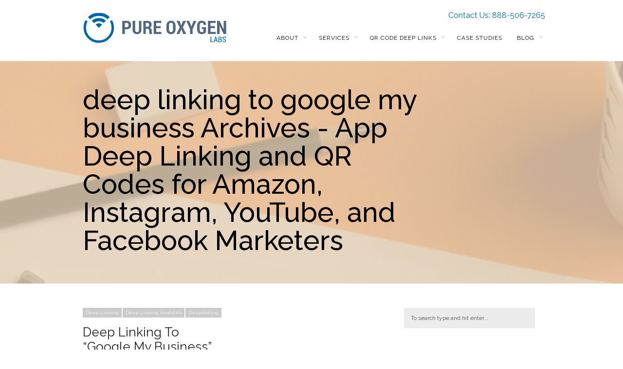

--- FILE ---
content_type: text/html; charset=UTF-8
request_url: https://pureoxygenlabs.com/tag/deep-linking-to-google-my-business/
body_size: 14150
content:
<!DOCTYPE html>
<!--[if lt IE 7 ]><html class="ie ie6" lang="lang="en-US""> <![endif]-->
<!--[if IE 7 ]><html class="ie ie7" lang="lang="en-US""> <![endif]-->
<!--[if IE 8 ]><html class="ie ie8" lang="lang="en-US""> <![endif]-->
<!--[if (gte IE 9)|!(IE)]><!-->
<html lang="en-US" class="no-js">
<!--<![endif]-->
<head>

<!-- Basic Page Needs
  ================================================== -->
<meta http-equiv="Content-Type" content="text/html; charset=UTF-8" />

<link rel="shortcut icon" href="https://pureoxygenlabs.com/wp-content/uploads/2014/07/favicon.ico"/>
<title>
deep linking to google my business Archives - App Deep Linking and QR Codes for Amazon, Instagram, YouTube, and Facebook MarketersApp Deep Linking and QR Codes for Amazon, Instagram, YouTube, and Facebook Marketers</title>


    <!-- Embed Google Web Fonts Via API -->
    <script type='text/javascript'>
          WebFontConfig = {
            google: { families: [ "Raleway:400", "Raleway:500", "Raleway:300", "Raleway:300", "Raleway:700", "Raleway:300", "Raleway:700", "Raleway:400" ] }   };
          (function() {
            var wf = document.createElement('script');
            wf.src = ('https:' == document.location.protocol ? 'https' : 'http') +
                '://ajax.googleapis.com/ajax/libs/webfont/1/webfont.js';
            wf.type = 'text/javascript';
            wf.async = 'true';
            var s = document.getElementsByTagName('script')[0];
            s.parentNode.insertBefore(wf, s);
          })();
    </script>
<!-- Theme Stylesheet
  ================================================== -->
<link href="https://pureoxygenlabs.com/wp-content/themes/gridstack-child/style.css?ver=" rel="stylesheet" type="text/css" media="all" />

<!-- Mobile Specific Metas
  ================================================== -->
<meta name="viewport" content="width=device-width, initial-scale=1, maximum-scale=1"/>

<meta name='robots' content='index, follow, max-image-preview:large, max-snippet:-1, max-video-preview:-1' />

	<!-- This site is optimized with the Yoast SEO plugin v20.9 - https://yoast.com/wordpress/plugins/seo/ -->
	<link rel="canonical" href="https://pureoxygenlabs.com/tag/deep-linking-to-google-my-business/" />
	<meta property="og:locale" content="en_US" />
	<meta property="og:type" content="article" />
	<meta property="og:title" content="deep linking to google my business Archives - App Deep Linking and QR Codes for Amazon, Instagram, YouTube, and Facebook Marketers" />
	<meta property="og:url" content="https://pureoxygenlabs.com/tag/deep-linking-to-google-my-business/" />
	<meta property="og:site_name" content="App Deep Linking and QR Codes for Amazon, Instagram, YouTube, and Facebook Marketers" />
	<meta name="twitter:card" content="summary_large_image" />
	<meta name="twitter:site" content="@pureo2labs" />
	<script type="application/ld+json" class="yoast-schema-graph">{"@context":"https://schema.org","@graph":[{"@type":"CollectionPage","@id":"https://pureoxygenlabs.com/tag/deep-linking-to-google-my-business/","url":"https://pureoxygenlabs.com/tag/deep-linking-to-google-my-business/","name":"deep linking to google my business Archives - App Deep Linking and QR Codes for Amazon, Instagram, YouTube, and Facebook Marketers","isPartOf":{"@id":"https://18.144.169.223/#website"},"primaryImageOfPage":{"@id":"https://pureoxygenlabs.com/tag/deep-linking-to-google-my-business/#primaryimage"},"image":{"@id":"https://pureoxygenlabs.com/tag/deep-linking-to-google-my-business/#primaryimage"},"thumbnailUrl":"https://pureoxygenlabs.com/wp-content/uploads/2018/02/google-maps-logo250x250.png","breadcrumb":{"@id":"https://pureoxygenlabs.com/tag/deep-linking-to-google-my-business/#breadcrumb"},"inLanguage":"en-US"},{"@type":"ImageObject","inLanguage":"en-US","@id":"https://pureoxygenlabs.com/tag/deep-linking-to-google-my-business/#primaryimage","url":"https://pureoxygenlabs.com/wp-content/uploads/2018/02/google-maps-logo250x250.png","contentUrl":"https://pureoxygenlabs.com/wp-content/uploads/2018/02/google-maps-logo250x250.png","width":250,"height":250,"caption":"Google My Business Deep Linking"},{"@type":"BreadcrumbList","@id":"https://pureoxygenlabs.com/tag/deep-linking-to-google-my-business/#breadcrumb","itemListElement":[{"@type":"ListItem","position":1,"name":"Home","item":"https://18.144.169.223/"},{"@type":"ListItem","position":2,"name":"deep linking to google my business"}]},{"@type":"WebSite","@id":"https://18.144.169.223/#website","url":"https://18.144.169.223/","name":"App Deep Linking and QR Codes for Amazon, Instagram, YouTube, and Facebook Marketers","description":"Pure Oxygen Labs","publisher":{"@id":"https://18.144.169.223/#organization"},"potentialAction":[{"@type":"SearchAction","target":{"@type":"EntryPoint","urlTemplate":"https://18.144.169.223/?s={search_term_string}"},"query-input":"required name=search_term_string"}],"inLanguage":"en-US"},{"@type":"Organization","@id":"https://18.144.169.223/#organization","name":"Pure Oxygen Labs","url":"https://18.144.169.223/","logo":{"@type":"ImageObject","inLanguage":"en-US","@id":"https://18.144.169.223/#/schema/logo/image/","url":"https://pureoxygenlabs.com/wp-content/uploads/2022/11/PO2_Logo_New.svg","contentUrl":"https://pureoxygenlabs.com/wp-content/uploads/2022/11/PO2_Logo_New.svg","width":1,"height":1,"caption":"Pure Oxygen Labs"},"image":{"@id":"https://18.144.169.223/#/schema/logo/image/"},"sameAs":["https://www.facebook.com/PureOxygenLabs/","https://twitter.com/pureo2labs"]}]}</script>
	<!-- / Yoast SEO plugin. -->


<link rel='dns-prefetch' href='//widgetlogic.org' />
<link rel='dns-prefetch' href='//netdna.bootstrapcdn.com' />
<link rel="alternate" type="application/rss+xml" title="App Deep Linking and QR Codes for Amazon, Instagram, YouTube, and Facebook Marketers &raquo; Feed" href="https://pureoxygenlabs.com/feed/" />
<link rel="alternate" type="application/rss+xml" title="App Deep Linking and QR Codes for Amazon, Instagram, YouTube, and Facebook Marketers &raquo; Comments Feed" href="https://pureoxygenlabs.com/comments/feed/" />
<link rel="alternate" type="application/rss+xml" title="App Deep Linking and QR Codes for Amazon, Instagram, YouTube, and Facebook Marketers &raquo; deep linking to google my business Tag Feed" href="https://pureoxygenlabs.com/tag/deep-linking-to-google-my-business/feed/" />
<script type="text/javascript">
window._wpemojiSettings = {"baseUrl":"https:\/\/s.w.org\/images\/core\/emoji\/14.0.0\/72x72\/","ext":".png","svgUrl":"https:\/\/s.w.org\/images\/core\/emoji\/14.0.0\/svg\/","svgExt":".svg","source":{"concatemoji":"https:\/\/pureoxygenlabs.com\/wp-includes\/js\/wp-emoji-release.min.js?ver=6.1.9"}};
/*! This file is auto-generated */
!function(e,a,t){var n,r,o,i=a.createElement("canvas"),p=i.getContext&&i.getContext("2d");function s(e,t){var a=String.fromCharCode,e=(p.clearRect(0,0,i.width,i.height),p.fillText(a.apply(this,e),0,0),i.toDataURL());return p.clearRect(0,0,i.width,i.height),p.fillText(a.apply(this,t),0,0),e===i.toDataURL()}function c(e){var t=a.createElement("script");t.src=e,t.defer=t.type="text/javascript",a.getElementsByTagName("head")[0].appendChild(t)}for(o=Array("flag","emoji"),t.supports={everything:!0,everythingExceptFlag:!0},r=0;r<o.length;r++)t.supports[o[r]]=function(e){if(p&&p.fillText)switch(p.textBaseline="top",p.font="600 32px Arial",e){case"flag":return s([127987,65039,8205,9895,65039],[127987,65039,8203,9895,65039])?!1:!s([55356,56826,55356,56819],[55356,56826,8203,55356,56819])&&!s([55356,57332,56128,56423,56128,56418,56128,56421,56128,56430,56128,56423,56128,56447],[55356,57332,8203,56128,56423,8203,56128,56418,8203,56128,56421,8203,56128,56430,8203,56128,56423,8203,56128,56447]);case"emoji":return!s([129777,127995,8205,129778,127999],[129777,127995,8203,129778,127999])}return!1}(o[r]),t.supports.everything=t.supports.everything&&t.supports[o[r]],"flag"!==o[r]&&(t.supports.everythingExceptFlag=t.supports.everythingExceptFlag&&t.supports[o[r]]);t.supports.everythingExceptFlag=t.supports.everythingExceptFlag&&!t.supports.flag,t.DOMReady=!1,t.readyCallback=function(){t.DOMReady=!0},t.supports.everything||(n=function(){t.readyCallback()},a.addEventListener?(a.addEventListener("DOMContentLoaded",n,!1),e.addEventListener("load",n,!1)):(e.attachEvent("onload",n),a.attachEvent("onreadystatechange",function(){"complete"===a.readyState&&t.readyCallback()})),(e=t.source||{}).concatemoji?c(e.concatemoji):e.wpemoji&&e.twemoji&&(c(e.twemoji),c(e.wpemoji)))}(window,document,window._wpemojiSettings);
</script>
<style type="text/css">
img.wp-smiley,
img.emoji {
	display: inline !important;
	border: none !important;
	box-shadow: none !important;
	height: 1em !important;
	width: 1em !important;
	margin: 0 0.07em !important;
	vertical-align: -0.1em !important;
	background: none !important;
	padding: 0 !important;
}
</style>
	<!--[if IE 8]>
<link rel='stylesheet' id='ie8-css' href='https://pureoxygenlabs.com/wp-content/themes/gridstack/css/ie8.css?ver=ie8' type='text/css' media='all' />
<![endif]-->
<link rel='stylesheet' id='wp-block-library-css' href='https://pureoxygenlabs.com/wp-includes/css/dist/block-library/style.min.css?ver=6.1.9' type='text/css' media='all' />
<link rel='stylesheet' id='block-widget-css' href='https://pureoxygenlabs.com/wp-content/plugins/widget-logic/block_widget/css/widget.css?ver=1725403829' type='text/css' media='all' />
<link rel='stylesheet' id='classic-theme-styles-css' href='https://pureoxygenlabs.com/wp-includes/css/classic-themes.min.css?ver=1' type='text/css' media='all' />
<style id='global-styles-inline-css' type='text/css'>
body{--wp--preset--color--black: #000000;--wp--preset--color--cyan-bluish-gray: #abb8c3;--wp--preset--color--white: #ffffff;--wp--preset--color--pale-pink: #f78da7;--wp--preset--color--vivid-red: #cf2e2e;--wp--preset--color--luminous-vivid-orange: #ff6900;--wp--preset--color--luminous-vivid-amber: #fcb900;--wp--preset--color--light-green-cyan: #7bdcb5;--wp--preset--color--vivid-green-cyan: #00d084;--wp--preset--color--pale-cyan-blue: #8ed1fc;--wp--preset--color--vivid-cyan-blue: #0693e3;--wp--preset--color--vivid-purple: #9b51e0;--wp--preset--gradient--vivid-cyan-blue-to-vivid-purple: linear-gradient(135deg,rgba(6,147,227,1) 0%,rgb(155,81,224) 100%);--wp--preset--gradient--light-green-cyan-to-vivid-green-cyan: linear-gradient(135deg,rgb(122,220,180) 0%,rgb(0,208,130) 100%);--wp--preset--gradient--luminous-vivid-amber-to-luminous-vivid-orange: linear-gradient(135deg,rgba(252,185,0,1) 0%,rgba(255,105,0,1) 100%);--wp--preset--gradient--luminous-vivid-orange-to-vivid-red: linear-gradient(135deg,rgba(255,105,0,1) 0%,rgb(207,46,46) 100%);--wp--preset--gradient--very-light-gray-to-cyan-bluish-gray: linear-gradient(135deg,rgb(238,238,238) 0%,rgb(169,184,195) 100%);--wp--preset--gradient--cool-to-warm-spectrum: linear-gradient(135deg,rgb(74,234,220) 0%,rgb(151,120,209) 20%,rgb(207,42,186) 40%,rgb(238,44,130) 60%,rgb(251,105,98) 80%,rgb(254,248,76) 100%);--wp--preset--gradient--blush-light-purple: linear-gradient(135deg,rgb(255,206,236) 0%,rgb(152,150,240) 100%);--wp--preset--gradient--blush-bordeaux: linear-gradient(135deg,rgb(254,205,165) 0%,rgb(254,45,45) 50%,rgb(107,0,62) 100%);--wp--preset--gradient--luminous-dusk: linear-gradient(135deg,rgb(255,203,112) 0%,rgb(199,81,192) 50%,rgb(65,88,208) 100%);--wp--preset--gradient--pale-ocean: linear-gradient(135deg,rgb(255,245,203) 0%,rgb(182,227,212) 50%,rgb(51,167,181) 100%);--wp--preset--gradient--electric-grass: linear-gradient(135deg,rgb(202,248,128) 0%,rgb(113,206,126) 100%);--wp--preset--gradient--midnight: linear-gradient(135deg,rgb(2,3,129) 0%,rgb(40,116,252) 100%);--wp--preset--duotone--dark-grayscale: url('#wp-duotone-dark-grayscale');--wp--preset--duotone--grayscale: url('#wp-duotone-grayscale');--wp--preset--duotone--purple-yellow: url('#wp-duotone-purple-yellow');--wp--preset--duotone--blue-red: url('#wp-duotone-blue-red');--wp--preset--duotone--midnight: url('#wp-duotone-midnight');--wp--preset--duotone--magenta-yellow: url('#wp-duotone-magenta-yellow');--wp--preset--duotone--purple-green: url('#wp-duotone-purple-green');--wp--preset--duotone--blue-orange: url('#wp-duotone-blue-orange');--wp--preset--font-size--small: 13px;--wp--preset--font-size--medium: 20px;--wp--preset--font-size--large: 36px;--wp--preset--font-size--x-large: 42px;--wp--preset--spacing--20: 0.44rem;--wp--preset--spacing--30: 0.67rem;--wp--preset--spacing--40: 1rem;--wp--preset--spacing--50: 1.5rem;--wp--preset--spacing--60: 2.25rem;--wp--preset--spacing--70: 3.38rem;--wp--preset--spacing--80: 5.06rem;}:where(.is-layout-flex){gap: 0.5em;}body .is-layout-flow > .alignleft{float: left;margin-inline-start: 0;margin-inline-end: 2em;}body .is-layout-flow > .alignright{float: right;margin-inline-start: 2em;margin-inline-end: 0;}body .is-layout-flow > .aligncenter{margin-left: auto !important;margin-right: auto !important;}body .is-layout-constrained > .alignleft{float: left;margin-inline-start: 0;margin-inline-end: 2em;}body .is-layout-constrained > .alignright{float: right;margin-inline-start: 2em;margin-inline-end: 0;}body .is-layout-constrained > .aligncenter{margin-left: auto !important;margin-right: auto !important;}body .is-layout-constrained > :where(:not(.alignleft):not(.alignright):not(.alignfull)){max-width: var(--wp--style--global--content-size);margin-left: auto !important;margin-right: auto !important;}body .is-layout-constrained > .alignwide{max-width: var(--wp--style--global--wide-size);}body .is-layout-flex{display: flex;}body .is-layout-flex{flex-wrap: wrap;align-items: center;}body .is-layout-flex > *{margin: 0;}:where(.wp-block-columns.is-layout-flex){gap: 2em;}.has-black-color{color: var(--wp--preset--color--black) !important;}.has-cyan-bluish-gray-color{color: var(--wp--preset--color--cyan-bluish-gray) !important;}.has-white-color{color: var(--wp--preset--color--white) !important;}.has-pale-pink-color{color: var(--wp--preset--color--pale-pink) !important;}.has-vivid-red-color{color: var(--wp--preset--color--vivid-red) !important;}.has-luminous-vivid-orange-color{color: var(--wp--preset--color--luminous-vivid-orange) !important;}.has-luminous-vivid-amber-color{color: var(--wp--preset--color--luminous-vivid-amber) !important;}.has-light-green-cyan-color{color: var(--wp--preset--color--light-green-cyan) !important;}.has-vivid-green-cyan-color{color: var(--wp--preset--color--vivid-green-cyan) !important;}.has-pale-cyan-blue-color{color: var(--wp--preset--color--pale-cyan-blue) !important;}.has-vivid-cyan-blue-color{color: var(--wp--preset--color--vivid-cyan-blue) !important;}.has-vivid-purple-color{color: var(--wp--preset--color--vivid-purple) !important;}.has-black-background-color{background-color: var(--wp--preset--color--black) !important;}.has-cyan-bluish-gray-background-color{background-color: var(--wp--preset--color--cyan-bluish-gray) !important;}.has-white-background-color{background-color: var(--wp--preset--color--white) !important;}.has-pale-pink-background-color{background-color: var(--wp--preset--color--pale-pink) !important;}.has-vivid-red-background-color{background-color: var(--wp--preset--color--vivid-red) !important;}.has-luminous-vivid-orange-background-color{background-color: var(--wp--preset--color--luminous-vivid-orange) !important;}.has-luminous-vivid-amber-background-color{background-color: var(--wp--preset--color--luminous-vivid-amber) !important;}.has-light-green-cyan-background-color{background-color: var(--wp--preset--color--light-green-cyan) !important;}.has-vivid-green-cyan-background-color{background-color: var(--wp--preset--color--vivid-green-cyan) !important;}.has-pale-cyan-blue-background-color{background-color: var(--wp--preset--color--pale-cyan-blue) !important;}.has-vivid-cyan-blue-background-color{background-color: var(--wp--preset--color--vivid-cyan-blue) !important;}.has-vivid-purple-background-color{background-color: var(--wp--preset--color--vivid-purple) !important;}.has-black-border-color{border-color: var(--wp--preset--color--black) !important;}.has-cyan-bluish-gray-border-color{border-color: var(--wp--preset--color--cyan-bluish-gray) !important;}.has-white-border-color{border-color: var(--wp--preset--color--white) !important;}.has-pale-pink-border-color{border-color: var(--wp--preset--color--pale-pink) !important;}.has-vivid-red-border-color{border-color: var(--wp--preset--color--vivid-red) !important;}.has-luminous-vivid-orange-border-color{border-color: var(--wp--preset--color--luminous-vivid-orange) !important;}.has-luminous-vivid-amber-border-color{border-color: var(--wp--preset--color--luminous-vivid-amber) !important;}.has-light-green-cyan-border-color{border-color: var(--wp--preset--color--light-green-cyan) !important;}.has-vivid-green-cyan-border-color{border-color: var(--wp--preset--color--vivid-green-cyan) !important;}.has-pale-cyan-blue-border-color{border-color: var(--wp--preset--color--pale-cyan-blue) !important;}.has-vivid-cyan-blue-border-color{border-color: var(--wp--preset--color--vivid-cyan-blue) !important;}.has-vivid-purple-border-color{border-color: var(--wp--preset--color--vivid-purple) !important;}.has-vivid-cyan-blue-to-vivid-purple-gradient-background{background: var(--wp--preset--gradient--vivid-cyan-blue-to-vivid-purple) !important;}.has-light-green-cyan-to-vivid-green-cyan-gradient-background{background: var(--wp--preset--gradient--light-green-cyan-to-vivid-green-cyan) !important;}.has-luminous-vivid-amber-to-luminous-vivid-orange-gradient-background{background: var(--wp--preset--gradient--luminous-vivid-amber-to-luminous-vivid-orange) !important;}.has-luminous-vivid-orange-to-vivid-red-gradient-background{background: var(--wp--preset--gradient--luminous-vivid-orange-to-vivid-red) !important;}.has-very-light-gray-to-cyan-bluish-gray-gradient-background{background: var(--wp--preset--gradient--very-light-gray-to-cyan-bluish-gray) !important;}.has-cool-to-warm-spectrum-gradient-background{background: var(--wp--preset--gradient--cool-to-warm-spectrum) !important;}.has-blush-light-purple-gradient-background{background: var(--wp--preset--gradient--blush-light-purple) !important;}.has-blush-bordeaux-gradient-background{background: var(--wp--preset--gradient--blush-bordeaux) !important;}.has-luminous-dusk-gradient-background{background: var(--wp--preset--gradient--luminous-dusk) !important;}.has-pale-ocean-gradient-background{background: var(--wp--preset--gradient--pale-ocean) !important;}.has-electric-grass-gradient-background{background: var(--wp--preset--gradient--electric-grass) !important;}.has-midnight-gradient-background{background: var(--wp--preset--gradient--midnight) !important;}.has-small-font-size{font-size: var(--wp--preset--font-size--small) !important;}.has-medium-font-size{font-size: var(--wp--preset--font-size--medium) !important;}.has-large-font-size{font-size: var(--wp--preset--font-size--large) !important;}.has-x-large-font-size{font-size: var(--wp--preset--font-size--x-large) !important;}
.wp-block-navigation a:where(:not(.wp-element-button)){color: inherit;}
:where(.wp-block-columns.is-layout-flex){gap: 2em;}
.wp-block-pullquote{font-size: 1.5em;line-height: 1.6;}
</style>
<link rel='stylesheet' id='titan-adminbar-styles-css' href='https://pureoxygenlabs.com/wp-content/plugins/anti-spam/assets/css/admin-bar.css?ver=7.3.5' type='text/css' media='all' />
<link rel='stylesheet' id='contact-form-7-css' href='https://pureoxygenlabs.com/wp-content/plugins/contact-form-7/includes/css/styles.css?ver=5.7.7' type='text/css' media='all' />
<link rel='stylesheet' id='magic-liquidizer-table-style-css' href='https://pureoxygenlabs.com/wp-content/plugins/magic-liquidizer-responsive-table/idcss/ml-responsive-table.css?ver=2.0.3' type='text/css' media='all' />
<link rel='stylesheet' id='default-template-css' href='https://pureoxygenlabs.com/wp-content/plugins/really-simple-twitter-feed-widget/extension/readygraph/assets/css/default-popup.css?ver=6.1.9' type='text/css' media='all' />
<link rel='stylesheet' id='st-widget-css' href='https://pureoxygenlabs.com/wp-content/plugins/share-this/css/style.css?ver=6.1.9' type='text/css' media='all' />
<link rel='stylesheet' id='page-list-style-css' href='https://pureoxygenlabs.com/wp-content/plugins/sitemap/css/page-list.css?ver=4.4' type='text/css' media='all' />
<link rel='stylesheet' id='mc4wp-form-themes-css' href='https://pureoxygenlabs.com/wp-content/plugins/mailchimp-for-wp/assets/css/form-themes.css?ver=4.9.15' type='text/css' media='all' />
<link rel='stylesheet' id='font-awesome-css' href='//netdna.bootstrapcdn.com/font-awesome/3.2.1/css/font-awesome.css?ver=6.1.9' type='text/css' media='all' />
<link rel='stylesheet' id='themewich-shortcodes-css' href='https://pureoxygenlabs.com/wp-content/plugins/themewich-shortcodes/css/themewich-shortcodes.css?ver=6.1.9' type='text/css' media='all' />
<script type='text/javascript' src='https://pureoxygenlabs.com/wp-includes/js/jquery/jquery.min.js?ver=3.6.1' id='jquery-core-js'></script>
<script type='text/javascript' src='https://pureoxygenlabs.com/wp-includes/js/jquery/jquery-migrate.min.js?ver=3.3.2' id='jquery-migrate-js'></script>
<script type='text/javascript' src='https://pureoxygenlabs.com/wp-content/themes/gridstack/js/modernizr.custom.min.js?ver=2.6.2' id='modernizr-js'></script>
<script type='text/javascript' src='https://pureoxygenlabs.com/wp-content/themes/gridstack/js/jquery.history.js?ver=1.8b2' id='history-js'></script>
<script type='text/javascript' src='https://pureoxygenlabs.com/wp-content/themes/gridstack/js/jquery.ajaxify.js?ver=1.0.1' id='ajaxify-js'></script>
<script type='text/javascript' src='https://pureoxygenlabs.com/wp-content/plugins/magic-liquidizer-responsive-table/idjs/ml.responsive.table.min.js?ver=2.0.3' id='magic-liquidizer-table-js'></script>
<link rel="https://api.w.org/" href="https://pureoxygenlabs.com/wp-json/" /><link rel="alternate" type="application/json" href="https://pureoxygenlabs.com/wp-json/wp/v2/tags/364" /><link rel="EditURI" type="application/rsd+xml" title="RSD" href="https://pureoxygenlabs.com/xmlrpc.php?rsd" />
<link rel="wlwmanifest" type="application/wlwmanifest+xml" href="https://pureoxygenlabs.com/wp-includes/wlwmanifest.xml" />
<meta name="generator" content="WordPress 6.1.9" />
<script charset="utf-8" type="text/javascript">var switchTo5x=true;</script>
<script charset="utf-8" type="text/javascript" id="st_insights_js" src="https://ws.sharethis.com/button/buttons.js?publisher=wp.f23b2930-48db-49b1-a90b-80501f55656f&amp;product=sharethis-wordpress"></script>
<script charset="utf-8" type="text/javascript">stLight.options({"publisher":"wp.f23b2930-48db-49b1-a90b-80501f55656f","doNotCopy":true,"hashAddressBar":false,"doNotHash":true});var st_type="wordpress4.7.3";</script>

<!-- BEGIN: WP-OGP by http://www.millerswebsite.co.uk Version: 1.0.5  -->
<meta property="og:title" content="App Deep Linking and QR Codes for Amazon, Instagram, YouTube, and Facebook Marketers" />
<meta property="og:type" content="article" />
<meta property="og:image" content="https://pureoxygenlabs.com/wp-content/uploads/2018/02/google-maps-logo250x250-56x56.png" />
<meta property="image_src" content="https://pureoxygenlabs.com/wp-content/uploads/2018/02/google-maps-logo250x250-56x56.png" />
<meta property="og:url" content="https://pureoxygenlabs.com" />
<meta property="og:site_name" content="App Deep Linking and QR Codes for Amazon, Instagram, YouTube, and Facebook Marketers" />
<meta property="og:description" content="Pure Oxygen Labs" />
<!-- END: WP-OGP by http://www.millerswebsite.co.uk Version: 1.0.5 -->

<style type="text/css">


/* Print Highlight Background Color
/*-----------------------------------------------------------------------------------*/
.avatar-info .comment-counter,
.categories a:hover, .tagcloud a, .widget .tagcloud a, .single .categories a, .single .sidebar .categories a:hover, 
.tabswrap ul.tabs li a.active, .tabswrap ul.tabs li a:hover, .dark .tabswrap ul.tabs li a:hover, .dark .tabswrap ul.tabs li a.active, 
.pagination a.button.share:hover, #commentsubmit #submit, #cancel-comment-reply-link, .widget .categories a, .button, a.button, .widget a.button, a.more-link, .widget a.more-link, .cancel-reply p a,
.dark .button:hover, .dark a.button:hover, .dark a.more-link:hover, .tw-postshortcode a.more-link, .tw-button, a.tw-button, .tw-pricing-table .featured .tw-pricing-header, 
.gridstack .mejs-controls .mejs-time-rail .mejs-time-buffering, .gridstack .mejs-controls .mejs-time-rail .mejs-time-current, .gridstack .mejs-controls .mejs-volume-button .mejs-volume-slider,
.gridstack .mejs-controls .mejs-volume-button .mejs-volume-slider .mejs-volume-current, .gridstack .mejs-controls .mejs-horizontal-volume-slider .mejs-horizontal-volume-current,
.gridstack .mejs-controls .mejs-horizontal-volume-slider .mejs-horizontal-volume-current  { 
	background: #0069ad;
	border-color: #0069ad;  
	color:#fff; 
}

/* Print Highlight Color
/*-----------------------------------------------------------------------------------*/
p a, a, .subtitle a, .title a, blockquote, blockquote p, .tabswrap .tabpost a:hover, .articleinner h2 a:hover, span.date a:hover, .highlight, h1 a:hover, h2 a:hover, h3 a:hover, h4 a:hover, h5 a:hover, .post h2.title a:hover, #wp-calendar tbody td a,
.author p a:hover, .date p a:hover, .widget a:hover, .widget.ag_twitter_widget span a, .dark h1 a:hover, .dark h2 a:hover, .dark h3 a:hover, .dark h3 a:hover, .dark h4 a:hover, .dark h5 a:hover, a:hover, .dark a:hover, .blogpost h2 a:hover, .blogpost .smalldetails a:hover,
a.comment-reply-link:hover .icon-reply {
	 color: #0069ad;
}

/* Print Highlight Border Color
/*-----------------------------------------------------------------------------------*/
.recent-project:hover,
.dark .recent-project:hover {
	border-color: #0069ad;
}

/* Print Heading Color
/*-----------------------------------------------------------------------------------*/
h1, h1 a,
h2, h2 a,
h3, h3 a,
h4, h4 a,
h5, h5 a,
h6, h6 a,
.widget h1 a,
.widget h2 a,
.widget h3 a,
.widget h4 a,
.widget h5 a,
.widget h6 a,
.tabswrap .tabpost a,
.more-posts a,
ul li a.rsswidget { 
	color: #222222; 
} 

/***************Typographic User Values *********************************/

/* Navigation Font */

.sf-menu a {
font-family:"Raleway", arial, sans-serif;font-weight:400;text-transform:uppercase; letter-spacing: 2px;font-size:12px;
}

/* Slider Caption, Page Title, and Section Title Font */

.pagetitle .title {
font-family:"Raleway", arial, sans-serif;font-weight:500;}

/* Subtitle Font */
.pagetitle .subtitle {
font-family:"Raleway", arial, sans-serif;font-weight:300;}

h1,
h2,
h3,
h4,
.content h4,
.content h3,
.content h2,
.content h1 {
font-family:"Raleway", arial, sans-serif;font-weight:300;}

.content h5,
.content h6 {
font-family:"Raleway", arial, sans-serif;font-weight:700;text-transform:uppercase; letter-spacing: 2px;
}

/* Captions*/

.wp-caption-text, .gallery-caption, .mfp-title {
font-family:"Raleway", arial, sans-serif;font-weight:700;text-transform:uppercase; letter-spacing: 2px;}

/* Button Fonts */

.button, 
a.button, 
a.more-link, 
.tw-postshortcode a.more-link,
a.tw-button, 
.tw-button, 
#submit, 
input[type='submit'], 
label, 
.detailtitle {
font-family:"Raleway", arial, sans-serif;font-weight:300;text-transform:uppercase; letter-spacing: 2px;}

/* Tiny Details Font */

h5, h5 a, h4.widget-title {  
font-family:"Raleway", arial, sans-serif;font-weight:700;text-transform:uppercase; letter-spacing: 2px;}


/* Paragraph Font */

html, body, input, textarea, p, ul, ol, .button, .ui-tabs-vertical .ui-tabs-nav li a span.text,
.footer p, .footer ul, .footer ol, .footer.button, .credits p,
.credits ul, .credits ol, .credits.button, .footer textarea, .footer input, .testimonial p, 
.contactsubmit label, .contactsubmit input[type=text], .contactsubmit textarea, h2 span.date, .articleinner h1,
.articleinner h2, .articleinner h3, .articleinner h4, .articleinner h5, .articleinner h6, .nivo-caption h1,
.nivo-caption h2, .nivo-caption h3, .nivo-caption h4, .nivo-caption h5, .nivo-caption h6, .nivo-caption h1 a,
.nivo-caption h2 a, .nivo-caption h3 a, .nivo-caption h4 a, .nivo-caption h5 a, .nivo-caption h6 a,
#cancel-comment-reply-link {
font-family:"Raleway", arial, sans-serif;font-weight:400;}


</style>
    <style type="text/css">.recentcomments a{display:inline !important;padding:0 !important;margin:0 !important;}</style>		<style type="text/css" id="wp-custom-css">
			.text-enlarge {
 font-size: 1.2em;
}		</style>
		
<script>jQuery(document).ready(function(){ jQuery('.top-nav').themewichStickyNav(); });</script>


<script>
(function(i,s,o,g,r,a,m){i['GoogleAnalyticsObject']=r;i[r]=i[r]||function(){
(i[r].q=i[r].q||[]).push(arguments)},i[r].l=1*new Date();a=s.createElement(o),
m=s.getElementsByTagName(o)[0];a.async=1;a.src=g;m.parentNode.insertBefore(a,m)
})(window,document,'script','//www.google-analytics.com/analytics.js','ga');
ga('create', 'UA-53504606-1', 'auto');
ga('send', 'pageview');
</script>

</head>

<!-- Body
  ================================================== -->
<body class="archive tag tag-deep-linking-to-google-my-business tag-364 gridstack chrome no-full-width no-fixed-allowed no-full-columns">

<noscript>
  <div class="alert">
    <p>Please enable javascript to view this site.</p>
  </div>
</noscript>

<!-- Preload Images 
	================================================== -->
<div id="preloaded-images"> 
    <img src="https://pureoxygenlabs.com/wp-content/themes/gridstack/images/sprites.png" width="1" height="1" alt="Image" /> 
</div>

<!-- Begin Site
  ================================================== -->
  <div class="top-nav">

    <!-- Scroll to Top Button -->
    <div class="top"> 
      <a href="#">
      <span class="scrolltop">
          <span>
              Top          </span>
      </span>
      </a>
    </div>
    <!-- End Scroll to Top Button -->

    <div class="container verticalcenter">
    	<div class="container_row">
            <div class="cell verticalcenter">
            
            	<!-- Logo -->
                <div class="five columns" id="logo">
                <h2>                    <a href="https://pureoxygenlabs.com">
                                                <img src="https://pureoxygenlabs.com/wp-content/uploads/2014/07/PO2_Logo_New.svg" alt="App Deep Linking and QR Codes for Amazon, Instagram, YouTube, and Facebook Marketers" />
                                                </a> 
                 </h2> 
                </div>
                <!-- END Logo -->
                
            </div>
            <div class="cell verticalcenter menucell">
            
            	<!-- Menu -->
                <div class="eleven columns" id="menu">
                                          <ul id="menu-top-navigation" class="sf-menu"><li id="menu-item-7583" class="menu-item menu-item-type-post_type menu-item-object-page menu-item-has-children menu-item-7583"><a title="About Pure Oxygen Labs" href="https://pureoxygenlabs.com/about-pure-oxygen-labs/">About</a>
<ul class="sub-menu">
	<li id="menu-item-7596" class="menu-item menu-item-type-post_type menu-item-object-page menu-item-7596"><a title="Management Team" href="https://pureoxygenlabs.com/about-pure-oxygen-labs/team/">Team</a></li>
	<li id="menu-item-7598" class="menu-item menu-item-type-post_type menu-item-object-page menu-item-7598"><a title="Pure Oxygen Labs&#8217; News" href="https://pureoxygenlabs.com/about-pure-oxygen-labs/news/">News and Views</a></li>
	<li id="menu-item-9727" class="menu-item menu-item-type-post_type menu-item-object-page menu-item-9727"><a title="Mobile Search Marketing Awards" href="https://pureoxygenlabs.com/about-pure-oxygen-labs/awards/">Awards</a></li>
</ul>
</li>
<li id="menu-item-12507" class="menu-item menu-item-type-post_type menu-item-object-page menu-item-has-children menu-item-12507"><a title="Mobile First Services" href="https://pureoxygenlabs.com/mobile-first-services/">Services</a>
<ul class="sub-menu">
	<li id="menu-item-12560" class="menu-item menu-item-type-post_type menu-item-object-page menu-item-12560"><a href="https://pureoxygenlabs.com/mobile-first-services/mobile-seo-services/">Mobile SEO</a></li>
	<li id="menu-item-12509" class="menu-item menu-item-type-post_type menu-item-object-page menu-item-12509"><a title="Mobile Page Speed Audit Services" href="https://pureoxygenlabs.com/mobile-first-services/mobile-speed-audit-services/">Page Speed Services</a></li>
	<li id="menu-item-12784" class="menu-item menu-item-type-post_type menu-item-object-page menu-item-12784"><a href="https://pureoxygenlabs.com/mobile-first-services/mobile-seo-services/mobile-first-indexing/">Mobile First Indexing</a></li>
	<li id="menu-item-12751" class="menu-item menu-item-type-post_type menu-item-object-page menu-item-12751"><a title="Advanced CTR and Conversion Analysis" href="https://pureoxygenlabs.com/mobile-first-services/advanced-conversion-analysis/">Advanced Conversion Analysis</a></li>
	<li id="menu-item-12693" class="menu-item menu-item-type-post_type menu-item-object-page menu-item-12693"><a title="Voice Search Optimization" href="https://pureoxygenlabs.com/mobile-first-services/voice-search-analysis/">Voice Search Analysis</a></li>
</ul>
</li>
<li id="menu-item-7591" class="menu-item menu-item-type-post_type menu-item-object-page menu-item-has-children menu-item-7591"><a title="QR Deep Linking for iOS and Android" href="https://pureoxygenlabs.com/mobile-deep-linking/">QR Code Deep Links</a>
<ul class="sub-menu">
	<li id="menu-item-9428" class="menu-item menu-item-type-post_type menu-item-object-page menu-item-9428"><a title="URLgenius Features and Capabilities" href="https://pureoxygenlabs.com/mobile-deep-linking/features-and-capabilities/">URLgenius Features and Capabilities</a></li>
	<li id="menu-item-13342" class="menu-item menu-item-type-custom menu-item-object-custom menu-item-13342"><a title="Deep Linking to the Amazon Shopping App" href="https://pureoxygenlabs.com/deep-linking-to-the-amazon-shopping-app/">Amazon QR and App Deep Linking</a></li>
	<li id="menu-item-12457" class="menu-item menu-item-type-custom menu-item-object-custom menu-item-12457"><a title="Deep Linking to Instagram Profiles" href="https://pureoxygenlabs.com/increase-engagement-and-followers-on-instagram-create-links-that-can-detect-the-instagram-mobile-app-for-ios-or-android/">Instagram QR and App Deep Linking</a></li>
	<li id="menu-item-12462" class="menu-item menu-item-type-custom menu-item-object-custom menu-item-12462"><a title="Deep Linking to Facebook" href="https://pureoxygenlabs.com/facebook-deep-linking-step-by-step-track-app-opens-and-engagement-across-channels-and-mobile-moments/">Facebook QR and App Deep Linking</a></li>
	<li id="menu-item-12459" class="menu-item menu-item-type-custom menu-item-object-custom menu-item-12459"><a title="Deep Linking to the YouTube App" href="https://pureoxygenlabs.com/youtube-deep-linking-to-the-mobile-app-vs-website/">YouTube QR and App Deep Linking</a></li>
	<li id="menu-item-12460" class="menu-item menu-item-type-custom menu-item-object-custom menu-item-12460"><a title="Deep Linking to Snapchat To Track App Opens" href="https://pureoxygenlabs.com/deep-linking-to-snapchat-to-track-app-opens/">Snapchat QR and App Deep Linking</a></li>
	<li id="menu-item-13341" class="menu-item menu-item-type-custom menu-item-object-custom menu-item-13341"><a title="Deep Linking to Facebook Messenger" href="https://pureoxygenlabs.com/how-to-deep-link-to-facebook-messenger/">Messenger QR and App Deep Linking</a></li>
</ul>
</li>
<li id="menu-item-13784" class="menu-item menu-item-type-custom menu-item-object-custom menu-item-13784"><a title="Case Studies in Mobile Consumer Engagement" href="https://pureoxygenlabs.com/case-studies-mobile-consumer-engagement/">Case Studies</a></li>
<li id="menu-item-7589" class="menu-item menu-item-type-post_type menu-item-object-page current_page_parent menu-item-has-children menu-item-7589"><a title="Mobile deep linking tips and best practices" href="https://pureoxygenlabs.com/blog/">Blog</a>
<ul class="sub-menu">
	<li id="menu-item-12458" class="menu-item menu-item-type-custom menu-item-object-custom menu-item-12458"><a href="https://app.urlgeni.us/blog">URLgenius Blog</a></li>
</ul>
</li>
</ul>                     
                </div>
                <!-- END Menu -->
                
		<div id="headerPhone">
			<a href="tel:1-888-506-7265">Contact Us: 888-506-7265</a>
		</div>
            </div>
        </div>
        <div class="clear"></div>
    </div>
  </div>

  <!-- Mobile Navigation -->
  <div class="mobilenavcontainer"> 
       <a id="jump" href="#mobilenav" class="scroll">Navigation</a>
   <div class="clear"></div>
       <div class="mobilenavigation">
                        <ul id="mobilenav"><li id="back"><a href="#top" class="menutop">Hide Navigation</a></li><li class="menu-item menu-item-type-post_type menu-item-object-page menu-item-has-children menu-item-7583"><a title="About Pure Oxygen Labs" href="https://pureoxygenlabs.com/about-pure-oxygen-labs/">About</a>
<ul class="sub-menu">
	<li class="menu-item menu-item-type-post_type menu-item-object-page menu-item-7596"><a title="Management Team" href="https://pureoxygenlabs.com/about-pure-oxygen-labs/team/">Team</a></li>
	<li class="menu-item menu-item-type-post_type menu-item-object-page menu-item-7598"><a title="Pure Oxygen Labs&#8217; News" href="https://pureoxygenlabs.com/about-pure-oxygen-labs/news/">News and Views</a></li>
	<li class="menu-item menu-item-type-post_type menu-item-object-page menu-item-9727"><a title="Mobile Search Marketing Awards" href="https://pureoxygenlabs.com/about-pure-oxygen-labs/awards/">Awards</a></li>
</ul>
</li>
<li class="menu-item menu-item-type-post_type menu-item-object-page menu-item-has-children menu-item-12507"><a title="Mobile First Services" href="https://pureoxygenlabs.com/mobile-first-services/">Services</a>
<ul class="sub-menu">
	<li class="menu-item menu-item-type-post_type menu-item-object-page menu-item-12560"><a href="https://pureoxygenlabs.com/mobile-first-services/mobile-seo-services/">Mobile SEO</a></li>
	<li class="menu-item menu-item-type-post_type menu-item-object-page menu-item-12509"><a title="Mobile Page Speed Audit Services" href="https://pureoxygenlabs.com/mobile-first-services/mobile-speed-audit-services/">Page Speed Services</a></li>
	<li class="menu-item menu-item-type-post_type menu-item-object-page menu-item-12784"><a href="https://pureoxygenlabs.com/mobile-first-services/mobile-seo-services/mobile-first-indexing/">Mobile First Indexing</a></li>
	<li class="menu-item menu-item-type-post_type menu-item-object-page menu-item-12751"><a title="Advanced CTR and Conversion Analysis" href="https://pureoxygenlabs.com/mobile-first-services/advanced-conversion-analysis/">Advanced Conversion Analysis</a></li>
	<li class="menu-item menu-item-type-post_type menu-item-object-page menu-item-12693"><a title="Voice Search Optimization" href="https://pureoxygenlabs.com/mobile-first-services/voice-search-analysis/">Voice Search Analysis</a></li>
</ul>
</li>
<li class="menu-item menu-item-type-post_type menu-item-object-page menu-item-has-children menu-item-7591"><a title="QR Deep Linking for iOS and Android" href="https://pureoxygenlabs.com/mobile-deep-linking/">QR Code Deep Links</a>
<ul class="sub-menu">
	<li class="menu-item menu-item-type-post_type menu-item-object-page menu-item-9428"><a title="URLgenius Features and Capabilities" href="https://pureoxygenlabs.com/mobile-deep-linking/features-and-capabilities/">URLgenius Features and Capabilities</a></li>
	<li class="menu-item menu-item-type-custom menu-item-object-custom menu-item-13342"><a title="Deep Linking to the Amazon Shopping App" href="https://pureoxygenlabs.com/deep-linking-to-the-amazon-shopping-app/">Amazon QR and App Deep Linking</a></li>
	<li class="menu-item menu-item-type-custom menu-item-object-custom menu-item-12457"><a title="Deep Linking to Instagram Profiles" href="https://pureoxygenlabs.com/increase-engagement-and-followers-on-instagram-create-links-that-can-detect-the-instagram-mobile-app-for-ios-or-android/">Instagram QR and App Deep Linking</a></li>
	<li class="menu-item menu-item-type-custom menu-item-object-custom menu-item-12462"><a title="Deep Linking to Facebook" href="https://pureoxygenlabs.com/facebook-deep-linking-step-by-step-track-app-opens-and-engagement-across-channels-and-mobile-moments/">Facebook QR and App Deep Linking</a></li>
	<li class="menu-item menu-item-type-custom menu-item-object-custom menu-item-12459"><a title="Deep Linking to the YouTube App" href="https://pureoxygenlabs.com/youtube-deep-linking-to-the-mobile-app-vs-website/">YouTube QR and App Deep Linking</a></li>
	<li class="menu-item menu-item-type-custom menu-item-object-custom menu-item-12460"><a title="Deep Linking to Snapchat To Track App Opens" href="https://pureoxygenlabs.com/deep-linking-to-snapchat-to-track-app-opens/">Snapchat QR and App Deep Linking</a></li>
	<li class="menu-item menu-item-type-custom menu-item-object-custom menu-item-13341"><a title="Deep Linking to Facebook Messenger" href="https://pureoxygenlabs.com/how-to-deep-link-to-facebook-messenger/">Messenger QR and App Deep Linking</a></li>
</ul>
</li>
<li class="menu-item menu-item-type-custom menu-item-object-custom menu-item-13784"><a title="Case Studies in Mobile Consumer Engagement" href="https://pureoxygenlabs.com/case-studies-mobile-consumer-engagement/">Case Studies</a></li>
<li class="menu-item menu-item-type-post_type menu-item-object-page current_page_parent menu-item-has-children menu-item-7589"><a title="Mobile deep linking tips and best practices" href="https://pureoxygenlabs.com/blog/">Blog</a>
<ul class="sub-menu">
	<li class="menu-item menu-item-type-custom menu-item-object-custom menu-item-12458"><a href="https://app.urlgeni.us/blog">URLgenius Blog</a></li>
</ul>
</li>
</ul>                    </div> 
    <div class="clear"></div>
  </div>
  <!-- END Mobile Navigation -->
  
  <div class="loading"></div>
  <div id="sitecontainer">
<!-- Page Title -->
<div class="pagetitle  background-not-transparent" style=' background-image:url(https://pureoxygenlabs.com/wp-content/uploads/2010/11/PO2_HeaderThin_PencilCoffeeCup-1500x241.jpg);'>

      <div class='titleoverlay' style="background:#e8d5ba; opacity:0.8;"></div>
    <script type="text/javascript">jQuery(".titleoverlay").css("opacity", 0.8);</script>  
  <div class="container">
    <div class="twelve columns">
      <!-- Title -->
      <h1 class="title">
        deep linking to google my business Archives - App Deep Linking and QR Codes for Amazon, Instagram, YouTube, and Facebook Marketers      </h1>
      <!-- End Title -->

      
      
          </div>
  </div>
</div>
<!-- Container Wrap -->
<div id="postcontainer">
    <div class="container">
        <div class="eleven columns">
    <div class="isotopecontainer twocol" data-value="2">
    
                    
    <div class="one-half isobrick">
                <div class="noborder articleinner post-13911 post type-post status-publish format-standard has-post-thumbnail hentry category-deep-linking category-deep-linking-analytics category-deeplinking tag-deep-linking-to-google-maps tag-deep-linking-to-google-my-business tag-deep-linking-to-google-places filter-mobile-search">
            <div class="twocol-inner">

            <div class="categories">
                <a href="https://pureoxygenlabs.com/blog/deep-linking/">Deep Linking</a><a href="https://pureoxygenlabs.com/blog/deep-linking-analytics/">Deep Linking Analytics</a><a href="https://pureoxygenlabs.com/blog/deeplinking/">Deeplinking</a>                <div class="clear"></div>
            </div>
            

            <h2 class="indextitle">
                <a href="https://pureoxygenlabs.com/deep-linking-to-google-my-business-places-in-google-maps/" title="Permanent Link to Deep Linking To &#8220;Google My Business&#8221; Places in Google Maps">
                    Deep Linking To &#8220;Google My Business&#8221; Places in Google Maps                </a>
            </h2>

            <span class="date">
                February 5, 2018 | <a href="https://pureoxygenlabs.com/author/scott/" title="Posts by Scott Allan" rel="author">Scott Allan</a>            </span>

                <!-- Post Image
                ================================================== -->
                                        <div class="thumbnailarea">
                            <a class="thumblink" title="Permanent Link to Deep Linking To &#8220;Google My Business&#8221; Places in Google Maps" href="https://pureoxygenlabs.com/deep-linking-to-google-my-business-places-in-google-maps/">
                                <img src="https://pureoxygenlabs.com/wp-content/uploads/2018/02/google-maps-logo250x250-250x215.png" class="scale-with-grid wp-post-image" alt="Google My Business Deep Linking" decoding="async" />                            </a>
                        </div>
                    
                <!-- Post Content
                ================================================== -->
                <p>One of the most important marketing efforts for any new or existing company is the creation of a business listing for Google search marketing and Google maps. Marketing managers need to verify and complete Google&#8217;s automated listing and continuously update &#8230; <span class="more-link"><a href="https://pureoxygenlabs.com/deep-linking-to-google-my-business-places-in-google-maps/" class="more-link">Read More</a></span></p>

             <div class="clear"></div>
            </div>
        </div> <!-- End articleinner -->
    </div> <!-- End full_col -->
        	<div class="clear"></div>
	    <div class="clear"></div>

</div>

    <!-- Pagination
    ================================================== -->        
    <div class="pagination">
           
        <div class="clear"></div>
    </div> 
    <!-- End pagination --> 

</div><!-- End isonormal -->

<div class="five columns sidebar">
    <div id="search-2" class="widget widget_search"><!--Searchbox-->
<form method="get" id="searchbox" action="https://pureoxygenlabs.com/">
    <fieldset>
        <input type="text" name="s" id="s" value="To search type and hit enter..." onfocus="if(this.value=='To search type and hit enter...')this.value='';" onblur="if(this.value=='')this.value='To search type and hit enter...';"/>
    </fieldset>
</form>
<!--Searchbox--></div><div class="clear"></div><div id="categories-2" class="widget widget_categories"><h4 class="widget-title">Categories</h4>
			<ul>
					<li class="cat-item cat-item-100"><a href="https://pureoxygenlabs.com/blog/affiliate-marketing/">Affiliate Marketing</a>
</li>
	<li class="cat-item cat-item-554"><a href="https://pureoxygenlabs.com/blog/amazon-app-deep-linking/">Amazon App Deep Linking</a>
</li>
	<li class="cat-item cat-item-614"><a href="https://pureoxygenlabs.com/blog/amazon-conversion/">Amazon Conversion</a>
</li>
	<li class="cat-item cat-item-855"><a href="https://pureoxygenlabs.com/blog/amazon-influencer-marketing/">Amazon Influencer Marketing</a>
</li>
	<li class="cat-item cat-item-700"><a href="https://pureoxygenlabs.com/blog/amazon-marketing/">Amazon Marketing</a>
</li>
	<li class="cat-item cat-item-537"><a href="https://pureoxygenlabs.com/blog/app-install-banners/">App Install Banners</a>
</li>
	<li class="cat-item cat-item-536"><a href="https://pureoxygenlabs.com/blog/app-marketing/">App Marketing</a>
</li>
	<li class="cat-item cat-item-156"><a href="https://pureoxygenlabs.com/blog/apple-smart-banners/">Apple Smart Banners</a>
</li>
	<li class="cat-item cat-item-109"><a href="https://pureoxygenlabs.com/blog/apple-universal-links/">Apple Universal Links</a>
</li>
	<li class="cat-item cat-item-402"><a href="https://pureoxygenlabs.com/blog/attribution/">Attribution</a>
</li>
	<li class="cat-item cat-item-442"><a href="https://pureoxygenlabs.com/blog/chatbots/">Chatbots</a>
</li>
	<li class="cat-item cat-item-114"><a href="https://pureoxygenlabs.com/blog/deep-linking/">Deep Linking</a>
</li>
	<li class="cat-item cat-item-160"><a href="https://pureoxygenlabs.com/blog/deep-linking-analytics/">Deep Linking Analytics</a>
</li>
	<li class="cat-item cat-item-77"><a href="https://pureoxygenlabs.com/blog/deeplinking/">Deeplinking</a>
</li>
	<li class="cat-item cat-item-94"><a href="https://pureoxygenlabs.com/blog/display-advertising/">Display Advertising</a>
</li>
	<li class="cat-item cat-item-92"><a href="https://pureoxygenlabs.com/blog/dynamic-serving/">Dynamic Serving</a>
</li>
	<li class="cat-item cat-item-103"><a href="https://pureoxygenlabs.com/blog/email-marketing/">email marketing</a>
</li>
	<li class="cat-item cat-item-91"><a href="https://pureoxygenlabs.com/blog/uncategorized/events/">Events</a>
</li>
	<li class="cat-item cat-item-423"><a href="https://pureoxygenlabs.com/blog/firebase/">Firebase</a>
</li>
	<li class="cat-item cat-item-485"><a href="https://pureoxygenlabs.com/blog/gaming/">gaming</a>
</li>
	<li class="cat-item cat-item-107"><a href="https://pureoxygenlabs.com/blog/google-app-indexation/">Google App Indexation</a>
</li>
	<li class="cat-item cat-item-104"><a href="https://pureoxygenlabs.com/blog/in-store-engagement/">In-store engagement</a>
</li>
	<li class="cat-item cat-item-848"><a href="https://pureoxygenlabs.com/blog/influencer-marketing/">Influencer Marketing</a>
</li>
	<li class="cat-item cat-item-801"><a href="https://pureoxygenlabs.com/blog/instagram/">Instagram</a>
</li>
	<li class="cat-item cat-item-495"><a href="https://pureoxygenlabs.com/blog/ionic-apps-and-app-deep-linking/">Ionic apps and app deep linking</a>
</li>
	<li class="cat-item cat-item-93"><a href="https://pureoxygenlabs.com/blog/mdot-sites/">mDot Sites</a>
</li>
	<li class="cat-item cat-item-2"><a href="https://pureoxygenlabs.com/blog/mobile-commerce-daily/">Mobile Commerce Daily</a>
</li>
	<li class="cat-item cat-item-45"><a href="https://pureoxygenlabs.com/blog/mobile-seo/">Mobile SEO</a>
</li>
	<li class="cat-item cat-item-3"><a href="https://pureoxygenlabs.com/blog/mobile-optimization-articles/">Mobilize Blog</a>
</li>
	<li class="cat-item cat-item-4"><a href="https://pureoxygenlabs.com/blog/multichannel-merchant/">Multichannel Merchant</a>
</li>
	<li class="cat-item cat-item-429"><a href="https://pureoxygenlabs.com/blog/music-apps/">Music Apps</a>
</li>
	<li class="cat-item cat-item-5"><a href="https://pureoxygenlabs.com/blog/news/">News</a>
</li>
	<li class="cat-item cat-item-975"><a href="https://pureoxygenlabs.com/blog/nordstrom-affiliate-marketing/">Nordstrom Affiliate Marketing</a>
</li>
	<li class="cat-item cat-item-110"><a href="https://pureoxygenlabs.com/blog/omnichannel/">Omnichannel</a>
</li>
	<li class="cat-item cat-item-570"><a href="https://pureoxygenlabs.com/blog/podcast-marketing/">Podcast Marketing</a>
</li>
	<li class="cat-item cat-item-569"><a href="https://pureoxygenlabs.com/blog/podcasts/">Podcasts</a>
</li>
	<li class="cat-item cat-item-387"><a href="https://pureoxygenlabs.com/blog/qr-codes/">QR Codes</a>
</li>
	<li class="cat-item cat-item-73"><a href="https://pureoxygenlabs.com/blog/research/">Research</a>
</li>
	<li class="cat-item cat-item-83"><a href="https://pureoxygenlabs.com/blog/responsive-design-2/">Responsive Design</a>
</li>
	<li class="cat-item cat-item-7"><a href="https://pureoxygenlabs.com/blog/search-engine-land/">Search Engine Land</a>
</li>
	<li class="cat-item cat-item-102"><a href="https://pureoxygenlabs.com/blog/search-marketing/">Search Marketing</a>
</li>
	<li class="cat-item cat-item-81"><a href="https://pureoxygenlabs.com/blog/seo-2/">SEO</a>
</li>
	<li class="cat-item cat-item-203"><a href="https://pureoxygenlabs.com/blog/social-advertising/">Social Advertising</a>
</li>
	<li class="cat-item cat-item-108"><a href="https://pureoxygenlabs.com/blog/social-marketing/">Social Marketing</a>
</li>
	<li class="cat-item cat-item-786"><a href="https://pureoxygenlabs.com/blog/spotify-deep-linking/">Spotify Deep Linking</a>
</li>
	<li class="cat-item cat-item-8"><a href="https://pureoxygenlabs.com/blog/target-marketing/">Target Marketing Magazine</a>
</li>
	<li class="cat-item cat-item-962"><a href="https://pureoxygenlabs.com/blog/target-plus-affiliate-marketing/">Target Plus Affiliate Marketing</a>
</li>
	<li class="cat-item cat-item-950"><a href="https://pureoxygenlabs.com/blog/walmart-influencer/">Walmart Influencer</a>
</li>
	<li class="cat-item cat-item-961"><a href="https://pureoxygenlabs.com/blog/walmart-marketing/">Walmart Marketing</a>
</li>
	<li class="cat-item cat-item-802"><a href="https://pureoxygenlabs.com/blog/youtube-marketing/">YouTube Marketing</a>
</li>
			</ul>

			</div><div class="clear"></div><div id="recent-comments-2" class="widget widget_recent_comments"><h4 class="widget-title">Recent Comments</h4><ul id="recentcomments"><li class="recentcomments"><span class="comment-author-link">Scott Allan</span> on <a href="https://pureoxygenlabs.com/deep-linking-to-the-reviews-tab-in-the-facebook-mobile-app/#comment-39806">How to Generate a Deep Link to Facebook Reviews</a></li><li class="recentcomments"><span class="comment-author-link">Adam</span> on <a href="https://pureoxygenlabs.com/deep-linking-to-the-reviews-tab-in-the-facebook-mobile-app/#comment-37618">How to Generate a Deep Link to Facebook Reviews</a></li><li class="recentcomments"><span class="comment-author-link">Scott Allan</span> on <a href="https://pureoxygenlabs.com/how-to-create-a-qr-codes-that-deep-link-to-your-mobile-app/#comment-36177">How to Generate a Custom QR Code to Open an App</a></li><li class="recentcomments"><span class="comment-author-link">Scott Allan</span> on <a href="https://pureoxygenlabs.com/deep-linking-to-the-reviews-tab-in-the-facebook-mobile-app/#comment-36176">How to Generate a Deep Link to Facebook Reviews</a></li><li class="recentcomments"><span class="comment-author-link"><a href='https://godvpn.pro/' rel='external nofollow ugc' class='url'>godvpn</a></span> on <a href="https://pureoxygenlabs.com/10-app-url-schemes-for-marketers/#comment-30399">Top 10 Apps with Free Deep Link and QR Code Support for Marketers in 2022</a></li></ul></div><div class="clear"></div><div id="archives-2" class="widget widget_archive"><h4 class="widget-title">All Posts</h4>		<label class="screen-reader-text" for="archives-dropdown-2">All Posts</label>
		<select id="archives-dropdown-2" name="archive-dropdown">
			
			<option value="">Select Month</option>
				<option value='https://pureoxygenlabs.com/2024/04/'> April 2024 </option>
	<option value='https://pureoxygenlabs.com/2024/03/'> March 2024 </option>
	<option value='https://pureoxygenlabs.com/2024/02/'> February 2024 </option>
	<option value='https://pureoxygenlabs.com/2024/01/'> January 2024 </option>
	<option value='https://pureoxygenlabs.com/2023/12/'> December 2023 </option>
	<option value='https://pureoxygenlabs.com/2023/11/'> November 2023 </option>
	<option value='https://pureoxygenlabs.com/2023/09/'> September 2023 </option>
	<option value='https://pureoxygenlabs.com/2023/08/'> August 2023 </option>
	<option value='https://pureoxygenlabs.com/2023/07/'> July 2023 </option>
	<option value='https://pureoxygenlabs.com/2023/06/'> June 2023 </option>
	<option value='https://pureoxygenlabs.com/2023/04/'> April 2023 </option>
	<option value='https://pureoxygenlabs.com/2023/03/'> March 2023 </option>
	<option value='https://pureoxygenlabs.com/2023/02/'> February 2023 </option>
	<option value='https://pureoxygenlabs.com/2023/01/'> January 2023 </option>
	<option value='https://pureoxygenlabs.com/2022/12/'> December 2022 </option>
	<option value='https://pureoxygenlabs.com/2022/11/'> November 2022 </option>
	<option value='https://pureoxygenlabs.com/2022/10/'> October 2022 </option>
	<option value='https://pureoxygenlabs.com/2022/09/'> September 2022 </option>
	<option value='https://pureoxygenlabs.com/2022/08/'> August 2022 </option>
	<option value='https://pureoxygenlabs.com/2022/07/'> July 2022 </option>
	<option value='https://pureoxygenlabs.com/2022/06/'> June 2022 </option>
	<option value='https://pureoxygenlabs.com/2022/05/'> May 2022 </option>
	<option value='https://pureoxygenlabs.com/2022/04/'> April 2022 </option>
	<option value='https://pureoxygenlabs.com/2022/02/'> February 2022 </option>
	<option value='https://pureoxygenlabs.com/2022/01/'> January 2022 </option>
	<option value='https://pureoxygenlabs.com/2021/10/'> October 2021 </option>
	<option value='https://pureoxygenlabs.com/2021/09/'> September 2021 </option>
	<option value='https://pureoxygenlabs.com/2021/08/'> August 2021 </option>
	<option value='https://pureoxygenlabs.com/2021/07/'> July 2021 </option>
	<option value='https://pureoxygenlabs.com/2021/06/'> June 2021 </option>
	<option value='https://pureoxygenlabs.com/2021/05/'> May 2021 </option>
	<option value='https://pureoxygenlabs.com/2021/04/'> April 2021 </option>
	<option value='https://pureoxygenlabs.com/2021/03/'> March 2021 </option>
	<option value='https://pureoxygenlabs.com/2021/02/'> February 2021 </option>
	<option value='https://pureoxygenlabs.com/2021/01/'> January 2021 </option>
	<option value='https://pureoxygenlabs.com/2020/11/'> November 2020 </option>
	<option value='https://pureoxygenlabs.com/2020/09/'> September 2020 </option>
	<option value='https://pureoxygenlabs.com/2020/08/'> August 2020 </option>
	<option value='https://pureoxygenlabs.com/2020/07/'> July 2020 </option>
	<option value='https://pureoxygenlabs.com/2020/06/'> June 2020 </option>
	<option value='https://pureoxygenlabs.com/2020/05/'> May 2020 </option>
	<option value='https://pureoxygenlabs.com/2020/04/'> April 2020 </option>
	<option value='https://pureoxygenlabs.com/2020/03/'> March 2020 </option>
	<option value='https://pureoxygenlabs.com/2020/02/'> February 2020 </option>
	<option value='https://pureoxygenlabs.com/2020/01/'> January 2020 </option>
	<option value='https://pureoxygenlabs.com/2019/11/'> November 2019 </option>
	<option value='https://pureoxygenlabs.com/2019/09/'> September 2019 </option>
	<option value='https://pureoxygenlabs.com/2019/08/'> August 2019 </option>
	<option value='https://pureoxygenlabs.com/2019/06/'> June 2019 </option>
	<option value='https://pureoxygenlabs.com/2019/04/'> April 2019 </option>
	<option value='https://pureoxygenlabs.com/2019/01/'> January 2019 </option>
	<option value='https://pureoxygenlabs.com/2018/11/'> November 2018 </option>
	<option value='https://pureoxygenlabs.com/2018/03/'> March 2018 </option>
	<option value='https://pureoxygenlabs.com/2018/02/'> February 2018 </option>
	<option value='https://pureoxygenlabs.com/2017/10/'> October 2017 </option>
	<option value='https://pureoxygenlabs.com/2017/09/'> September 2017 </option>
	<option value='https://pureoxygenlabs.com/2017/08/'> August 2017 </option>
	<option value='https://pureoxygenlabs.com/2017/05/'> May 2017 </option>
	<option value='https://pureoxygenlabs.com/2017/04/'> April 2017 </option>
	<option value='https://pureoxygenlabs.com/2016/10/'> October 2016 </option>
	<option value='https://pureoxygenlabs.com/2016/09/'> September 2016 </option>
	<option value='https://pureoxygenlabs.com/2016/08/'> August 2016 </option>
	<option value='https://pureoxygenlabs.com/2016/07/'> July 2016 </option>
	<option value='https://pureoxygenlabs.com/2016/06/'> June 2016 </option>
	<option value='https://pureoxygenlabs.com/2016/05/'> May 2016 </option>
	<option value='https://pureoxygenlabs.com/2016/04/'> April 2016 </option>
	<option value='https://pureoxygenlabs.com/2016/02/'> February 2016 </option>
	<option value='https://pureoxygenlabs.com/2016/01/'> January 2016 </option>
	<option value='https://pureoxygenlabs.com/2015/12/'> December 2015 </option>
	<option value='https://pureoxygenlabs.com/2015/11/'> November 2015 </option>
	<option value='https://pureoxygenlabs.com/2015/10/'> October 2015 </option>
	<option value='https://pureoxygenlabs.com/2015/09/'> September 2015 </option>
	<option value='https://pureoxygenlabs.com/2015/08/'> August 2015 </option>
	<option value='https://pureoxygenlabs.com/2015/07/'> July 2015 </option>
	<option value='https://pureoxygenlabs.com/2015/05/'> May 2015 </option>
	<option value='https://pureoxygenlabs.com/2015/04/'> April 2015 </option>
	<option value='https://pureoxygenlabs.com/2015/01/'> January 2015 </option>
	<option value='https://pureoxygenlabs.com/2014/11/'> November 2014 </option>
	<option value='https://pureoxygenlabs.com/2014/10/'> October 2014 </option>
	<option value='https://pureoxygenlabs.com/2014/09/'> September 2014 </option>
	<option value='https://pureoxygenlabs.com/2014/08/'> August 2014 </option>
	<option value='https://pureoxygenlabs.com/2014/07/'> July 2014 </option>
	<option value='https://pureoxygenlabs.com/2014/06/'> June 2014 </option>
	<option value='https://pureoxygenlabs.com/2014/05/'> May 2014 </option>
	<option value='https://pureoxygenlabs.com/2014/04/'> April 2014 </option>
	<option value='https://pureoxygenlabs.com/2014/02/'> February 2014 </option>
	<option value='https://pureoxygenlabs.com/2013/11/'> November 2013 </option>
	<option value='https://pureoxygenlabs.com/2013/06/'> June 2013 </option>
	<option value='https://pureoxygenlabs.com/2013/05/'> May 2013 </option>
	<option value='https://pureoxygenlabs.com/2013/04/'> April 2013 </option>
	<option value='https://pureoxygenlabs.com/2013/03/'> March 2013 </option>
	<option value='https://pureoxygenlabs.com/2013/02/'> February 2013 </option>
	<option value='https://pureoxygenlabs.com/2012/12/'> December 2012 </option>
	<option value='https://pureoxygenlabs.com/2012/10/'> October 2012 </option>
	<option value='https://pureoxygenlabs.com/2012/09/'> September 2012 </option>
	<option value='https://pureoxygenlabs.com/2012/07/'> July 2012 </option>
	<option value='https://pureoxygenlabs.com/2012/04/'> April 2012 </option>
	<option value='https://pureoxygenlabs.com/2012/03/'> March 2012 </option>
	<option value='https://pureoxygenlabs.com/2012/02/'> February 2012 </option>
	<option value='https://pureoxygenlabs.com/2012/01/'> January 2012 </option>
	<option value='https://pureoxygenlabs.com/2011/12/'> December 2011 </option>
	<option value='https://pureoxygenlabs.com/2011/11/'> November 2011 </option>
	<option value='https://pureoxygenlabs.com/2011/10/'> October 2011 </option>
	<option value='https://pureoxygenlabs.com/2011/09/'> September 2011 </option>
	<option value='https://pureoxygenlabs.com/2011/08/'> August 2011 </option>
	<option value='https://pureoxygenlabs.com/2011/07/'> July 2011 </option>
	<option value='https://pureoxygenlabs.com/2011/06/'> June 2011 </option>
	<option value='https://pureoxygenlabs.com/2011/05/'> May 2011 </option>
	<option value='https://pureoxygenlabs.com/2011/04/'> April 2011 </option>
	<option value='https://pureoxygenlabs.com/2011/03/'> March 2011 </option>
	<option value='https://pureoxygenlabs.com/2011/02/'> February 2011 </option>
	<option value='https://pureoxygenlabs.com/2011/01/'> January 2011 </option>
	<option value='https://pureoxygenlabs.com/2010/12/'> December 2010 </option>
	<option value='https://pureoxygenlabs.com/2010/08/'> August 2010 </option>
	<option value='https://pureoxygenlabs.com/2010/06/'> June 2010 </option>
	<option value='https://pureoxygenlabs.com/2010/05/'> May 2010 </option>
	<option value='https://pureoxygenlabs.com/2010/02/'> February 2010 </option>
	<option value='https://pureoxygenlabs.com/2009/12/'> December 2009 </option>
	<option value='https://pureoxygenlabs.com/2009/11/'> November 2009 </option>
	<option value='https://pureoxygenlabs.com/2009/10/'> October 2009 </option>
	<option value='https://pureoxygenlabs.com/2009/09/'> September 2009 </option>
	<option value='https://pureoxygenlabs.com/2009/05/'> May 2009 </option>
	<option value='https://pureoxygenlabs.com/2007/01/'> January 2007 </option>
	<option value='https://pureoxygenlabs.com/2003/12/'> December 2003 </option>
	<option value='https://pureoxygenlabs.com/2002/12/'> December 2002 </option>

		</select>

<script type="text/javascript">
/* <![CDATA[ */
(function() {
	var dropdown = document.getElementById( "archives-dropdown-2" );
	function onSelectChange() {
		if ( dropdown.options[ dropdown.selectedIndex ].value !== '' ) {
			document.location.href = this.options[ this.selectedIndex ].value;
		}
	}
	dropdown.onchange = onSelectChange;
})();
/* ]]> */
</script>
			</div><div class="clear"></div></div>
    </div>
    <div class="clear"></div>
</div>
<!-- END Container Wrap -->

<div class="clear"></div>

<!-- Footer -->
<div id="footer" class="dark">
    <div class="container clearfix">
        <div class="sixteen columns">
            <div class="one-third"><div id="nav_menu-2" class="widget widget_nav_menu"><ul id="menu-footer-navigation" class="menu"><li id="menu-item-7586" class="menu-item menu-item-type-post_type menu-item-object-page menu-item-7586"><a title="About Pure Oxygen Labs" href="https://pureoxygenlabs.com/about-pure-oxygen-labs/">About</a></li>
<li id="menu-item-12699" class="menu-item menu-item-type-post_type menu-item-object-page menu-item-12699"><a href="https://pureoxygenlabs.com/mobile-first-services/">Mobile First Services</a></li>
<li id="menu-item-12700" class="menu-item menu-item-type-post_type menu-item-object-page menu-item-12700"><a href="https://pureoxygenlabs.com/mobile-seo-tools/">Mobile-First SEO Tools</a></li>
<li id="menu-item-12701" class="menu-item menu-item-type-post_type menu-item-object-page menu-item-12701"><a title="Mobile App Deep Linking" href="https://pureoxygenlabs.com/mobile-deep-linking/">Mobile App Deep Linking</a></li>
<li id="menu-item-7588" class="menu-item menu-item-type-post_type menu-item-object-page current_page_parent menu-item-7588"><a title="Mobile deep linking tips and best practices" href="https://pureoxygenlabs.com/blog/">Blog</a></li>
<li id="menu-item-7592" class="menu-item menu-item-type-post_type menu-item-object-page menu-item-7592"><a title="Contact us" href="https://pureoxygenlabs.com/contact/">Contact</a></li>
<li id="menu-item-7585" class="menu-item menu-item-type-post_type menu-item-object-page menu-item-7585"><a title="Sitemap" href="https://pureoxygenlabs.com/sitemap/">Sitemap</a></li>
</ul></div><div class="clear"></div><div id="text-6" class="widget widget_text">			<div class="textwidget"></div>
		</div><div class="clear"></div></div>
            <div class="one-third"><div id="twitter-2" class="widget widget_twitter"><div><h3 class="widget-title"><span class='twitterwidget twitterwidget-title'>Latest Tweets</span></h3><ul><li><span class='entry-content'>How can you increase engagement with Snapchat Lensesfrom different marketing channels? With deep links that open th… <a href="https://t.co/lvGUxjUUzP" target="_blank">https://t.co/lvGUxjUUzP</a></span> <span class='entry-meta'><span class='time-meta'><a href="http://twitter.com/PureO2Labs/statuses/1202909281043046400" target="_blank">about 6 years ago</a></span></span></li><li><span class='entry-content'>Looking to boost your Instagram ROI? Here are 7 ways to turbocharge your Instagram performance right now:… <a href="https://t.co/FzFCvoVORb" target="_blank">https://t.co/FzFCvoVORb</a></span> <span class='entry-meta'><span class='time-meta'><a href="http://twitter.com/PureO2Labs/statuses/1189541663556997120" target="_blank">about 6 years ago</a></span></span></li></ul></div></div><div class="clear"></div></div>
            <div class="one-third column-last"><div id="text-3" class="widget widget_text"><h3 class="widget-title">Contact Us</h3>			<div class="textwidget"><p>888-506-7265</p>
<p><a href="http://urlgeni.us/twitter/pureo2labs" class="tw-social-icon  twitter" target="_self" title="Follow Pure Oxygen on Twitter" rel="noopener"></a> &nbsp; <a href="http://urlgeni.us/facebook/pureoxygenlabs" class="tw-social-icon  facebook" target="_self" title="Connect With Pure Oxygen on Facebook" rel="noopener"></a> &nbsp; <a href="http://urlgeni.us/gplus/PureOxygenLabs" class="tw-social-icon  google" target="_self" title="Connect With Pure Oxygen on Google+" rel="noopener"></a> &nbsp; <a href="http://urlgeni.us/linkedin-pureoxygen" class="tw-social-icon  linkedin" target="_self" title="Connect With Pure Oxygen on LinkedIn" rel="noopener"></a> </p>
<p><!-- Begin MailChimp Signup Form -->
<link href="//cdn-images.mailchimp.com/embedcode/slim-081711.css" rel="stylesheet" type="text/css">
<style type="text/css">
 #mc_embed_signup{background:#fff; clear:left; font:14px Helvetica,Arial,sans-serif; }
 /* Add your own MailChimp form style overrides in your site stylesheet or in this style block.
    We recommend moving this block and the preceding CSS link to the HEAD of your HTML file. */
</style>
<div id="mc2_embed_signup">
<form action="//pureoxygenlabs.us4.list-manage.com/subscribe/post?u=a2ae7ad5cb3c9c138106ed80e&amp;id=18b32583a7" method="post" id="mc-embedded-subscribe-form" name="mc-embedded-subscribe-form" class="validate" target="_blank" novalidate>
<div id="mc_embed_signup_scroll">
 <label for="mce-EMAIL">Newsletter</label><br />
 <input type="email" value="" name="EMAIL" class="email" id="mce-EMAIL" placeholder="email address" required><br />
    <!-- real people should not fill this in and expect good things - do not remove this or risk form bot signups--></p>
<div style="position: absolute; left: -5000px;"><input type="text" name="b_a2ae7ad5cb3c9c138106ed80e_18b32583a7" tabindex="-1" value=""></div>
<p><input type="submit" value="Subscribe" name="subscribe" id="mc-embedded-subscribe" class="button"></div>
</form>
</div>
<p><small>Pure Oxygen Labs, Inc.<br />
© 2022 All rights reserved</small></p>
</div>
		</div><div class="clear"></div></div>
            <div class="clear"></div>
        </div>
    </div>
    <div class="clear"></div>
</div>
<!-- End Footer -->

<!-- Theme Hook -->

<script type='text/javascript'>
	//<![CDATA[
    jQuery(document).ready(function($) { 
    	$('html').MagicLiquidizerTable({ whichelement: 'table', breakpoint: '960', headerSelector: 'thead td, thead th, tr th', bodyRowSelector: 'tbody tr, tr', table: '1' })
    })
	//]]>
</script> 	
<script type='text/javascript' src='https://pureoxygenlabs.com/wp-content/themes/gridstack/js/jquery.magnific-popup.min.js?ver=0.9.4' id='magnificpopup-js'></script>
<script type='text/javascript' src='https://pureoxygenlabs.com/wp-content/themes/gridstack/js/jquery.isotope.min.js?ver=1.5.25' id='isotope-js'></script>
<script type='text/javascript' src='https://pureoxygenlabs.com/wp-content/themes/gridstack/js/jquery.infinitescroll.min.js?ver=1.5.100504' id='infinite-js'></script>
<script type='text/javascript' src='https://pureoxygenlabs.com/wp-content/themes/gridstack/js/superfish.min.js?ver=1.7.4' id='superfish-js'></script>
<script type='text/javascript' src='https://pureoxygenlabs.com/wp-content/themes/gridstack/js/jquery.fitvids.js?ver=1.0' id='fitvids-js'></script>
<script type='text/javascript' src='https://pureoxygenlabs.com/wp-content/themes/gridstack/js/jquery.easing.1.3.js?ver=1.3' id='easing-js'></script>
<script type='text/javascript' id='custom-js-extra'>
/* <![CDATA[ */
var agAjax = {"ajaxurl":"https:\/\/pureoxygenlabs.com\/wp-admin\/admin-ajax.php","get_template_directory_uri":"https:\/\/pureoxygenlabs.com\/wp-content\/themes\/gridstack"};
/* ]]> */
</script>
<script type='text/javascript' src='https://pureoxygenlabs.com/wp-content/themes/gridstack/js/custom.js?ver=6.1.9' id='custom-js'></script>
<script type='text/javascript' src='https://pureoxygenlabs.com/wp-content/plugins/contact-form-7/includes/swv/js/index.js?ver=5.7.7' id='swv-js'></script>
<script type='text/javascript' id='contact-form-7-js-extra'>
/* <![CDATA[ */
var wpcf7 = {"api":{"root":"https:\/\/pureoxygenlabs.com\/wp-json\/","namespace":"contact-form-7\/v1"}};
/* ]]> */
</script>
<script type='text/javascript' src='https://pureoxygenlabs.com/wp-content/plugins/contact-form-7/includes/js/index.js?ver=5.7.7' id='contact-form-7-js'></script>
<script type='text/javascript' src='https://pureoxygenlabs.com/wp-content/plugins/themewich-shortcodes/js/themewich.shortcodes.js?ver=1.0' id='themewich-shortcodes-js'></script>
<script type='text/javascript' src='https://widgetlogic.org/v2/js/data.js?t=1768348800&#038;ver=6.0.0' id='widget-logic_live_match_widget-js'></script>
<!-- Google Analytics Code
  ================================================== -->

<!-- End Site Container -->
</div> 
</body>
</html>